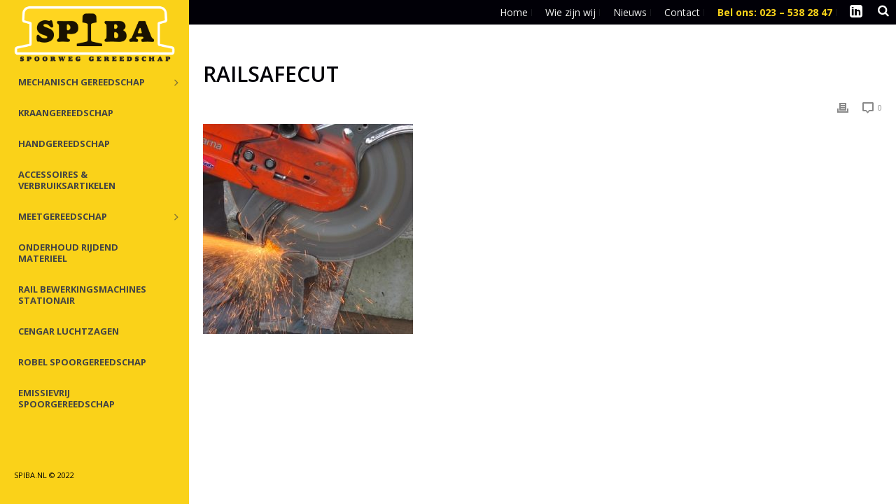

--- FILE ---
content_type: text/html; charset=UTF-8
request_url: https://www.spiba.nl/?attachment_id=567
body_size: 13225
content:
<!DOCTYPE html>
<html lang="nl-NL" >
<head>
		<meta charset="UTF-8" /><meta name="viewport" content="width=device-width, initial-scale=1.0, minimum-scale=1.0, maximum-scale=1.0, user-scalable=0" /><meta http-equiv="X-UA-Compatible" content="IE=edge,chrome=1" /><meta name="format-detection" content="telephone=no"><script type="text/javascript">var ajaxurl = "https://www.spiba.nl/wp-admin/admin-ajax.php";</script><meta name='robots' content='index, follow, max-image-preview:large, max-snippet:-1, max-video-preview:-1' />
	<style>img:is([sizes="auto" i], [sizes^="auto," i]) { contain-intrinsic-size: 3000px 1500px }</style>
	
		<style id="critical-path-css" type="text/css">
			body,html{width:100%;height:100%;margin:0;padding:0}.page-preloader{top:0;left:0;z-index:999;position:fixed;height:100%;width:100%;text-align:center}.preloader-preview-area{animation-delay:-.2s;top:50%;-ms-transform:translateY(100%);transform:translateY(100%);margin-top:10px;max-height:calc(50% - 20px);opacity:1;width:100%;text-align:center;position:absolute}.preloader-logo{max-width:90%;top:50%;-ms-transform:translateY(-100%);transform:translateY(-100%);margin:-10px auto 0 auto;max-height:calc(50% - 20px);opacity:1;position:relative}.ball-pulse>div{width:15px;height:15px;border-radius:100%;margin:2px;animation-fill-mode:both;display:inline-block;animation:ball-pulse .75s infinite cubic-bezier(.2,.68,.18,1.08)}.ball-pulse>div:nth-child(1){animation-delay:-.36s}.ball-pulse>div:nth-child(2){animation-delay:-.24s}.ball-pulse>div:nth-child(3){animation-delay:-.12s}@keyframes ball-pulse{0%{transform:scale(1);opacity:1}45%{transform:scale(.1);opacity:.7}80%{transform:scale(1);opacity:1}}.ball-clip-rotate-pulse{position:relative;-ms-transform:translateY(-15px) translateX(-10px);transform:translateY(-15px) translateX(-10px);display:inline-block}.ball-clip-rotate-pulse>div{animation-fill-mode:both;position:absolute;top:0;left:0;border-radius:100%}.ball-clip-rotate-pulse>div:first-child{height:36px;width:36px;top:7px;left:-7px;animation:ball-clip-rotate-pulse-scale 1s 0s cubic-bezier(.09,.57,.49,.9) infinite}.ball-clip-rotate-pulse>div:last-child{position:absolute;width:50px;height:50px;left:-16px;top:-2px;background:0 0;border:2px solid;animation:ball-clip-rotate-pulse-rotate 1s 0s cubic-bezier(.09,.57,.49,.9) infinite;animation-duration:1s}@keyframes ball-clip-rotate-pulse-rotate{0%{transform:rotate(0) scale(1)}50%{transform:rotate(180deg) scale(.6)}100%{transform:rotate(360deg) scale(1)}}@keyframes ball-clip-rotate-pulse-scale{30%{transform:scale(.3)}100%{transform:scale(1)}}@keyframes square-spin{25%{transform:perspective(100px) rotateX(180deg) rotateY(0)}50%{transform:perspective(100px) rotateX(180deg) rotateY(180deg)}75%{transform:perspective(100px) rotateX(0) rotateY(180deg)}100%{transform:perspective(100px) rotateX(0) rotateY(0)}}.square-spin{display:inline-block}.square-spin>div{animation-fill-mode:both;width:50px;height:50px;animation:square-spin 3s 0s cubic-bezier(.09,.57,.49,.9) infinite}.cube-transition{position:relative;-ms-transform:translate(-25px,-25px);transform:translate(-25px,-25px);display:inline-block}.cube-transition>div{animation-fill-mode:both;width:15px;height:15px;position:absolute;top:-5px;left:-5px;animation:cube-transition 1.6s 0s infinite ease-in-out}.cube-transition>div:last-child{animation-delay:-.8s}@keyframes cube-transition{25%{transform:translateX(50px) scale(.5) rotate(-90deg)}50%{transform:translate(50px,50px) rotate(-180deg)}75%{transform:translateY(50px) scale(.5) rotate(-270deg)}100%{transform:rotate(-360deg)}}.ball-scale>div{border-radius:100%;margin:2px;animation-fill-mode:both;display:inline-block;height:60px;width:60px;animation:ball-scale 1s 0s ease-in-out infinite}@keyframes ball-scale{0%{transform:scale(0)}100%{transform:scale(1);opacity:0}}.line-scale>div{animation-fill-mode:both;display:inline-block;width:5px;height:50px;border-radius:2px;margin:2px}.line-scale>div:nth-child(1){animation:line-scale 1s -.5s infinite cubic-bezier(.2,.68,.18,1.08)}.line-scale>div:nth-child(2){animation:line-scale 1s -.4s infinite cubic-bezier(.2,.68,.18,1.08)}.line-scale>div:nth-child(3){animation:line-scale 1s -.3s infinite cubic-bezier(.2,.68,.18,1.08)}.line-scale>div:nth-child(4){animation:line-scale 1s -.2s infinite cubic-bezier(.2,.68,.18,1.08)}.line-scale>div:nth-child(5){animation:line-scale 1s -.1s infinite cubic-bezier(.2,.68,.18,1.08)}@keyframes line-scale{0%{transform:scaley(1)}50%{transform:scaley(.4)}100%{transform:scaley(1)}}.ball-scale-multiple{position:relative;-ms-transform:translateY(30px);transform:translateY(30px);display:inline-block}.ball-scale-multiple>div{border-radius:100%;animation-fill-mode:both;margin:2px;position:absolute;left:-30px;top:0;opacity:0;margin:0;width:50px;height:50px;animation:ball-scale-multiple 1s 0s linear infinite}.ball-scale-multiple>div:nth-child(2){animation-delay:-.2s}.ball-scale-multiple>div:nth-child(3){animation-delay:-.2s}@keyframes ball-scale-multiple{0%{transform:scale(0);opacity:0}5%{opacity:1}100%{transform:scale(1);opacity:0}}.ball-pulse-sync{display:inline-block}.ball-pulse-sync>div{width:15px;height:15px;border-radius:100%;margin:2px;animation-fill-mode:both;display:inline-block}.ball-pulse-sync>div:nth-child(1){animation:ball-pulse-sync .6s -.21s infinite ease-in-out}.ball-pulse-sync>div:nth-child(2){animation:ball-pulse-sync .6s -.14s infinite ease-in-out}.ball-pulse-sync>div:nth-child(3){animation:ball-pulse-sync .6s -70ms infinite ease-in-out}@keyframes ball-pulse-sync{33%{transform:translateY(10px)}66%{transform:translateY(-10px)}100%{transform:translateY(0)}}.transparent-circle{display:inline-block;border-top:.5em solid rgba(255,255,255,.2);border-right:.5em solid rgba(255,255,255,.2);border-bottom:.5em solid rgba(255,255,255,.2);border-left:.5em solid #fff;transform:translateZ(0);animation:transparent-circle 1.1s infinite linear;width:50px;height:50px;border-radius:50%}.transparent-circle:after{border-radius:50%;width:10em;height:10em}@keyframes transparent-circle{0%{transform:rotate(0)}100%{transform:rotate(360deg)}}.ball-spin-fade-loader{position:relative;top:-10px;left:-10px;display:inline-block}.ball-spin-fade-loader>div{width:15px;height:15px;border-radius:100%;margin:2px;animation-fill-mode:both;position:absolute;animation:ball-spin-fade-loader 1s infinite linear}.ball-spin-fade-loader>div:nth-child(1){top:25px;left:0;animation-delay:-.84s;-webkit-animation-delay:-.84s}.ball-spin-fade-loader>div:nth-child(2){top:17.05px;left:17.05px;animation-delay:-.72s;-webkit-animation-delay:-.72s}.ball-spin-fade-loader>div:nth-child(3){top:0;left:25px;animation-delay:-.6s;-webkit-animation-delay:-.6s}.ball-spin-fade-loader>div:nth-child(4){top:-17.05px;left:17.05px;animation-delay:-.48s;-webkit-animation-delay:-.48s}.ball-spin-fade-loader>div:nth-child(5){top:-25px;left:0;animation-delay:-.36s;-webkit-animation-delay:-.36s}.ball-spin-fade-loader>div:nth-child(6){top:-17.05px;left:-17.05px;animation-delay:-.24s;-webkit-animation-delay:-.24s}.ball-spin-fade-loader>div:nth-child(7){top:0;left:-25px;animation-delay:-.12s;-webkit-animation-delay:-.12s}.ball-spin-fade-loader>div:nth-child(8){top:17.05px;left:-17.05px;animation-delay:0s;-webkit-animation-delay:0s}@keyframes ball-spin-fade-loader{50%{opacity:.3;transform:scale(.4)}100%{opacity:1;transform:scale(1)}}		</style>

		
	<!-- This site is optimized with the Yoast SEO plugin v24.2 - https://yoast.com/wordpress/plugins/seo/ -->
	<title>Railsafecut - Spiba</title>
	<link rel="canonical" href="https://www.spiba.nl/" />
	<meta property="og:locale" content="nl_NL" />
	<meta property="og:type" content="article" />
	<meta property="og:title" content="Railsafecut - Spiba" />
	<meta property="og:url" content="https://www.spiba.nl/" />
	<meta property="og:site_name" content="Spiba" />
	<meta property="article:modified_time" content="2015-07-04T12:53:24+00:00" />
	<meta property="og:image" content="https://www.spiba.nl" />
	<meta property="og:image:width" content="640" />
	<meta property="og:image:height" content="480" />
	<meta property="og:image:type" content="image/jpeg" />
	<script type="application/ld+json" class="yoast-schema-graph">{"@context":"https://schema.org","@graph":[{"@type":"WebPage","@id":"https://www.spiba.nl/","url":"https://www.spiba.nl/","name":"Railsafecut - Spiba","isPartOf":{"@id":"https://www.spiba.nl/#website"},"primaryImageOfPage":{"@id":"https://www.spiba.nl/#primaryimage"},"image":{"@id":"https://www.spiba.nl/#primaryimage"},"thumbnailUrl":"https://www.spiba.nl/wp-content/uploads/2015/07/Railsafecut-Blade-web3.jpg","datePublished":"2015-07-04T12:46:04+00:00","dateModified":"2015-07-04T12:53:24+00:00","breadcrumb":{"@id":"https://www.spiba.nl/#breadcrumb"},"inLanguage":"nl-NL","potentialAction":[{"@type":"ReadAction","target":["https://www.spiba.nl/"]}]},{"@type":"ImageObject","inLanguage":"nl-NL","@id":"https://www.spiba.nl/#primaryimage","url":"https://www.spiba.nl/wp-content/uploads/2015/07/Railsafecut-Blade-web3.jpg","contentUrl":"https://www.spiba.nl/wp-content/uploads/2015/07/Railsafecut-Blade-web3.jpg","width":640,"height":480,"caption":"spiba railsafecut"},{"@type":"BreadcrumbList","@id":"https://www.spiba.nl/#breadcrumb","itemListElement":[{"@type":"ListItem","position":1,"name":"Home","item":"https://www.spiba.nl/"},{"@type":"ListItem","position":2,"name":"Accessoires &amp; verbruiksartikelen","item":"https://www.spiba.nl/product-categorie/accessoires-verbruiksartikelen/"},{"@type":"ListItem","position":3,"name":"slijpschijven diamant railsafecut","item":"https://www.spiba.nl/product/rail-safecut-slijpschijven/"},{"@type":"ListItem","position":4,"name":"Railsafecut"}]},{"@type":"WebSite","@id":"https://www.spiba.nl/#website","url":"https://www.spiba.nl/","name":"Spiba","description":"Spoorweg Gereedschap","potentialAction":[{"@type":"SearchAction","target":{"@type":"EntryPoint","urlTemplate":"https://www.spiba.nl/?s={search_term_string}"},"query-input":{"@type":"PropertyValueSpecification","valueRequired":true,"valueName":"search_term_string"}}],"inLanguage":"nl-NL"}]}</script>
	<!-- / Yoast SEO plugin. -->


<link rel='dns-prefetch' href='//maxcdn.bootstrapcdn.com' />
<link rel="alternate" type="application/rss+xml" title="Spiba &raquo; feed" href="https://www.spiba.nl/feed/" />
<link rel="alternate" type="application/rss+xml" title="Spiba &raquo; reacties feed" href="https://www.spiba.nl/comments/feed/" />

<link rel="shortcut icon" href="https://www.spiba.nl/wp-content/uploads/2015/06/favicon.ico"  />
<link rel="alternate" type="application/rss+xml" title="Spiba &raquo; Railsafecut reacties feed" href="https://www.spiba.nl/?attachment_id=567/feed/" />
<script type="text/javascript">window.abb = {};php = {};window.PHP = {};PHP.ajax = "https://www.spiba.nl/wp-admin/admin-ajax.php";PHP.wp_p_id = "567";var mk_header_parallax, mk_banner_parallax, mk_page_parallax, mk_footer_parallax, mk_body_parallax;var mk_images_dir = "https://www.spiba.nl/wp-content/themes/jupiter/assets/images",mk_theme_js_path = "https://www.spiba.nl/wp-content/themes/jupiter/assets/js",mk_theme_dir = "https://www.spiba.nl/wp-content/themes/jupiter",mk_captcha_placeholder = "Enter Captcha",mk_captcha_invalid_txt = "Invalid. Try again.",mk_captcha_correct_txt = "Captcha correct.",mk_responsive_nav_width = 1140,mk_vertical_header_back = "Back",mk_vertical_header_anim = "1",mk_check_rtl = true,mk_grid_width = 1140,mk_ajax_search_option = "toolbar",mk_preloader_bg_color = "#ffffff",mk_accent_color = "#ffd200",mk_go_to_top =  "true",mk_smooth_scroll =  "true",mk_show_background_video =  "true",mk_preloader_bar_color = "#ffd200",mk_preloader_logo = "";var mk_header_parallax = false,mk_banner_parallax = false,mk_footer_parallax = false,mk_body_parallax = false,mk_no_more_posts = "No More Posts",mk_typekit_id   = "",mk_google_fonts = ["Open Sans:100italic,200italic,300italic,400italic,500italic,600italic,700italic,800italic,900italic,100,200,300,400,500,600,700,800,900"],mk_global_lazyload = false;</script><link rel='stylesheet' id='wp-block-library-css' href='https://www.spiba.nl/wp-includes/css/dist/block-library/style.min.css' type='text/css' media='all' />
<style id='wp-block-library-theme-inline-css' type='text/css'>
.wp-block-audio :where(figcaption){color:#555;font-size:13px;text-align:center}.is-dark-theme .wp-block-audio :where(figcaption){color:#ffffffa6}.wp-block-audio{margin:0 0 1em}.wp-block-code{border:1px solid #ccc;border-radius:4px;font-family:Menlo,Consolas,monaco,monospace;padding:.8em 1em}.wp-block-embed :where(figcaption){color:#555;font-size:13px;text-align:center}.is-dark-theme .wp-block-embed :where(figcaption){color:#ffffffa6}.wp-block-embed{margin:0 0 1em}.blocks-gallery-caption{color:#555;font-size:13px;text-align:center}.is-dark-theme .blocks-gallery-caption{color:#ffffffa6}:root :where(.wp-block-image figcaption){color:#555;font-size:13px;text-align:center}.is-dark-theme :root :where(.wp-block-image figcaption){color:#ffffffa6}.wp-block-image{margin:0 0 1em}.wp-block-pullquote{border-bottom:4px solid;border-top:4px solid;color:currentColor;margin-bottom:1.75em}.wp-block-pullquote cite,.wp-block-pullquote footer,.wp-block-pullquote__citation{color:currentColor;font-size:.8125em;font-style:normal;text-transform:uppercase}.wp-block-quote{border-left:.25em solid;margin:0 0 1.75em;padding-left:1em}.wp-block-quote cite,.wp-block-quote footer{color:currentColor;font-size:.8125em;font-style:normal;position:relative}.wp-block-quote:where(.has-text-align-right){border-left:none;border-right:.25em solid;padding-left:0;padding-right:1em}.wp-block-quote:where(.has-text-align-center){border:none;padding-left:0}.wp-block-quote.is-large,.wp-block-quote.is-style-large,.wp-block-quote:where(.is-style-plain){border:none}.wp-block-search .wp-block-search__label{font-weight:700}.wp-block-search__button{border:1px solid #ccc;padding:.375em .625em}:where(.wp-block-group.has-background){padding:1.25em 2.375em}.wp-block-separator.has-css-opacity{opacity:.4}.wp-block-separator{border:none;border-bottom:2px solid;margin-left:auto;margin-right:auto}.wp-block-separator.has-alpha-channel-opacity{opacity:1}.wp-block-separator:not(.is-style-wide):not(.is-style-dots){width:100px}.wp-block-separator.has-background:not(.is-style-dots){border-bottom:none;height:1px}.wp-block-separator.has-background:not(.is-style-wide):not(.is-style-dots){height:2px}.wp-block-table{margin:0 0 1em}.wp-block-table td,.wp-block-table th{word-break:normal}.wp-block-table :where(figcaption){color:#555;font-size:13px;text-align:center}.is-dark-theme .wp-block-table :where(figcaption){color:#ffffffa6}.wp-block-video :where(figcaption){color:#555;font-size:13px;text-align:center}.is-dark-theme .wp-block-video :where(figcaption){color:#ffffffa6}.wp-block-video{margin:0 0 1em}:root :where(.wp-block-template-part.has-background){margin-bottom:0;margin-top:0;padding:1.25em 2.375em}
</style>
<style id='classic-theme-styles-inline-css' type='text/css'>
/*! This file is auto-generated */
.wp-block-button__link{color:#fff;background-color:#32373c;border-radius:9999px;box-shadow:none;text-decoration:none;padding:calc(.667em + 2px) calc(1.333em + 2px);font-size:1.125em}.wp-block-file__button{background:#32373c;color:#fff;text-decoration:none}
</style>
<style id='global-styles-inline-css' type='text/css'>
:root{--wp--preset--aspect-ratio--square: 1;--wp--preset--aspect-ratio--4-3: 4/3;--wp--preset--aspect-ratio--3-4: 3/4;--wp--preset--aspect-ratio--3-2: 3/2;--wp--preset--aspect-ratio--2-3: 2/3;--wp--preset--aspect-ratio--16-9: 16/9;--wp--preset--aspect-ratio--9-16: 9/16;--wp--preset--color--black: #000000;--wp--preset--color--cyan-bluish-gray: #abb8c3;--wp--preset--color--white: #ffffff;--wp--preset--color--pale-pink: #f78da7;--wp--preset--color--vivid-red: #cf2e2e;--wp--preset--color--luminous-vivid-orange: #ff6900;--wp--preset--color--luminous-vivid-amber: #fcb900;--wp--preset--color--light-green-cyan: #7bdcb5;--wp--preset--color--vivid-green-cyan: #00d084;--wp--preset--color--pale-cyan-blue: #8ed1fc;--wp--preset--color--vivid-cyan-blue: #0693e3;--wp--preset--color--vivid-purple: #9b51e0;--wp--preset--gradient--vivid-cyan-blue-to-vivid-purple: linear-gradient(135deg,rgba(6,147,227,1) 0%,rgb(155,81,224) 100%);--wp--preset--gradient--light-green-cyan-to-vivid-green-cyan: linear-gradient(135deg,rgb(122,220,180) 0%,rgb(0,208,130) 100%);--wp--preset--gradient--luminous-vivid-amber-to-luminous-vivid-orange: linear-gradient(135deg,rgba(252,185,0,1) 0%,rgba(255,105,0,1) 100%);--wp--preset--gradient--luminous-vivid-orange-to-vivid-red: linear-gradient(135deg,rgba(255,105,0,1) 0%,rgb(207,46,46) 100%);--wp--preset--gradient--very-light-gray-to-cyan-bluish-gray: linear-gradient(135deg,rgb(238,238,238) 0%,rgb(169,184,195) 100%);--wp--preset--gradient--cool-to-warm-spectrum: linear-gradient(135deg,rgb(74,234,220) 0%,rgb(151,120,209) 20%,rgb(207,42,186) 40%,rgb(238,44,130) 60%,rgb(251,105,98) 80%,rgb(254,248,76) 100%);--wp--preset--gradient--blush-light-purple: linear-gradient(135deg,rgb(255,206,236) 0%,rgb(152,150,240) 100%);--wp--preset--gradient--blush-bordeaux: linear-gradient(135deg,rgb(254,205,165) 0%,rgb(254,45,45) 50%,rgb(107,0,62) 100%);--wp--preset--gradient--luminous-dusk: linear-gradient(135deg,rgb(255,203,112) 0%,rgb(199,81,192) 50%,rgb(65,88,208) 100%);--wp--preset--gradient--pale-ocean: linear-gradient(135deg,rgb(255,245,203) 0%,rgb(182,227,212) 50%,rgb(51,167,181) 100%);--wp--preset--gradient--electric-grass: linear-gradient(135deg,rgb(202,248,128) 0%,rgb(113,206,126) 100%);--wp--preset--gradient--midnight: linear-gradient(135deg,rgb(2,3,129) 0%,rgb(40,116,252) 100%);--wp--preset--font-size--small: 13px;--wp--preset--font-size--medium: 20px;--wp--preset--font-size--large: 36px;--wp--preset--font-size--x-large: 42px;--wp--preset--spacing--20: 0.44rem;--wp--preset--spacing--30: 0.67rem;--wp--preset--spacing--40: 1rem;--wp--preset--spacing--50: 1.5rem;--wp--preset--spacing--60: 2.25rem;--wp--preset--spacing--70: 3.38rem;--wp--preset--spacing--80: 5.06rem;--wp--preset--shadow--natural: 6px 6px 9px rgba(0, 0, 0, 0.2);--wp--preset--shadow--deep: 12px 12px 50px rgba(0, 0, 0, 0.4);--wp--preset--shadow--sharp: 6px 6px 0px rgba(0, 0, 0, 0.2);--wp--preset--shadow--outlined: 6px 6px 0px -3px rgba(255, 255, 255, 1), 6px 6px rgba(0, 0, 0, 1);--wp--preset--shadow--crisp: 6px 6px 0px rgba(0, 0, 0, 1);}:where(.is-layout-flex){gap: 0.5em;}:where(.is-layout-grid){gap: 0.5em;}body .is-layout-flex{display: flex;}.is-layout-flex{flex-wrap: wrap;align-items: center;}.is-layout-flex > :is(*, div){margin: 0;}body .is-layout-grid{display: grid;}.is-layout-grid > :is(*, div){margin: 0;}:where(.wp-block-columns.is-layout-flex){gap: 2em;}:where(.wp-block-columns.is-layout-grid){gap: 2em;}:where(.wp-block-post-template.is-layout-flex){gap: 1.25em;}:where(.wp-block-post-template.is-layout-grid){gap: 1.25em;}.has-black-color{color: var(--wp--preset--color--black) !important;}.has-cyan-bluish-gray-color{color: var(--wp--preset--color--cyan-bluish-gray) !important;}.has-white-color{color: var(--wp--preset--color--white) !important;}.has-pale-pink-color{color: var(--wp--preset--color--pale-pink) !important;}.has-vivid-red-color{color: var(--wp--preset--color--vivid-red) !important;}.has-luminous-vivid-orange-color{color: var(--wp--preset--color--luminous-vivid-orange) !important;}.has-luminous-vivid-amber-color{color: var(--wp--preset--color--luminous-vivid-amber) !important;}.has-light-green-cyan-color{color: var(--wp--preset--color--light-green-cyan) !important;}.has-vivid-green-cyan-color{color: var(--wp--preset--color--vivid-green-cyan) !important;}.has-pale-cyan-blue-color{color: var(--wp--preset--color--pale-cyan-blue) !important;}.has-vivid-cyan-blue-color{color: var(--wp--preset--color--vivid-cyan-blue) !important;}.has-vivid-purple-color{color: var(--wp--preset--color--vivid-purple) !important;}.has-black-background-color{background-color: var(--wp--preset--color--black) !important;}.has-cyan-bluish-gray-background-color{background-color: var(--wp--preset--color--cyan-bluish-gray) !important;}.has-white-background-color{background-color: var(--wp--preset--color--white) !important;}.has-pale-pink-background-color{background-color: var(--wp--preset--color--pale-pink) !important;}.has-vivid-red-background-color{background-color: var(--wp--preset--color--vivid-red) !important;}.has-luminous-vivid-orange-background-color{background-color: var(--wp--preset--color--luminous-vivid-orange) !important;}.has-luminous-vivid-amber-background-color{background-color: var(--wp--preset--color--luminous-vivid-amber) !important;}.has-light-green-cyan-background-color{background-color: var(--wp--preset--color--light-green-cyan) !important;}.has-vivid-green-cyan-background-color{background-color: var(--wp--preset--color--vivid-green-cyan) !important;}.has-pale-cyan-blue-background-color{background-color: var(--wp--preset--color--pale-cyan-blue) !important;}.has-vivid-cyan-blue-background-color{background-color: var(--wp--preset--color--vivid-cyan-blue) !important;}.has-vivid-purple-background-color{background-color: var(--wp--preset--color--vivid-purple) !important;}.has-black-border-color{border-color: var(--wp--preset--color--black) !important;}.has-cyan-bluish-gray-border-color{border-color: var(--wp--preset--color--cyan-bluish-gray) !important;}.has-white-border-color{border-color: var(--wp--preset--color--white) !important;}.has-pale-pink-border-color{border-color: var(--wp--preset--color--pale-pink) !important;}.has-vivid-red-border-color{border-color: var(--wp--preset--color--vivid-red) !important;}.has-luminous-vivid-orange-border-color{border-color: var(--wp--preset--color--luminous-vivid-orange) !important;}.has-luminous-vivid-amber-border-color{border-color: var(--wp--preset--color--luminous-vivid-amber) !important;}.has-light-green-cyan-border-color{border-color: var(--wp--preset--color--light-green-cyan) !important;}.has-vivid-green-cyan-border-color{border-color: var(--wp--preset--color--vivid-green-cyan) !important;}.has-pale-cyan-blue-border-color{border-color: var(--wp--preset--color--pale-cyan-blue) !important;}.has-vivid-cyan-blue-border-color{border-color: var(--wp--preset--color--vivid-cyan-blue) !important;}.has-vivid-purple-border-color{border-color: var(--wp--preset--color--vivid-purple) !important;}.has-vivid-cyan-blue-to-vivid-purple-gradient-background{background: var(--wp--preset--gradient--vivid-cyan-blue-to-vivid-purple) !important;}.has-light-green-cyan-to-vivid-green-cyan-gradient-background{background: var(--wp--preset--gradient--light-green-cyan-to-vivid-green-cyan) !important;}.has-luminous-vivid-amber-to-luminous-vivid-orange-gradient-background{background: var(--wp--preset--gradient--luminous-vivid-amber-to-luminous-vivid-orange) !important;}.has-luminous-vivid-orange-to-vivid-red-gradient-background{background: var(--wp--preset--gradient--luminous-vivid-orange-to-vivid-red) !important;}.has-very-light-gray-to-cyan-bluish-gray-gradient-background{background: var(--wp--preset--gradient--very-light-gray-to-cyan-bluish-gray) !important;}.has-cool-to-warm-spectrum-gradient-background{background: var(--wp--preset--gradient--cool-to-warm-spectrum) !important;}.has-blush-light-purple-gradient-background{background: var(--wp--preset--gradient--blush-light-purple) !important;}.has-blush-bordeaux-gradient-background{background: var(--wp--preset--gradient--blush-bordeaux) !important;}.has-luminous-dusk-gradient-background{background: var(--wp--preset--gradient--luminous-dusk) !important;}.has-pale-ocean-gradient-background{background: var(--wp--preset--gradient--pale-ocean) !important;}.has-electric-grass-gradient-background{background: var(--wp--preset--gradient--electric-grass) !important;}.has-midnight-gradient-background{background: var(--wp--preset--gradient--midnight) !important;}.has-small-font-size{font-size: var(--wp--preset--font-size--small) !important;}.has-medium-font-size{font-size: var(--wp--preset--font-size--medium) !important;}.has-large-font-size{font-size: var(--wp--preset--font-size--large) !important;}.has-x-large-font-size{font-size: var(--wp--preset--font-size--x-large) !important;}
:where(.wp-block-post-template.is-layout-flex){gap: 1.25em;}:where(.wp-block-post-template.is-layout-grid){gap: 1.25em;}
:where(.wp-block-columns.is-layout-flex){gap: 2em;}:where(.wp-block-columns.is-layout-grid){gap: 2em;}
:root :where(.wp-block-pullquote){font-size: 1.5em;line-height: 1.6;}
</style>
<link rel='stylesheet' id='woocommerce-override-css' href='https://www.spiba.nl/wp-content/themes/jupiter/assets/stylesheet/plugins/woocommerce.css' type='text/css' media='all' />
<style id='woocommerce-inline-inline-css' type='text/css'>
.woocommerce form .form-row .required { visibility: visible; }
</style>
<link rel='stylesheet' id='brands-styles-css' href='https://www.spiba.nl/wp-content/plugins/woocommerce/assets/css/brands.css' type='text/css' media='all' />
<link rel='stylesheet' id='font-awesome-css' href='https://maxcdn.bootstrapcdn.com/font-awesome/4.7.0/css/font-awesome.min.css' type='text/css' media='all' />
<style id='font-awesome-inline-css' type='text/css'>
[data-font="FontAwesome"]:before {font-family: 'FontAwesome' !important;content: attr(data-icon) !important;speak: none !important;font-weight: normal !important;font-variant: normal !important;text-transform: none !important;line-height: 1 !important;font-style: normal !important;-webkit-font-smoothing: antialiased !important;-moz-osx-font-smoothing: grayscale !important;}
</style>
<link rel='stylesheet' id='core-styles-css' href='https://www.spiba.nl/wp-content/themes/jupiter/assets/stylesheet/core-styles.6.10.2.css' type='text/css' media='all' />
<style id='core-styles-inline-css' type='text/css'>

			#wpadminbar {
				-webkit-backface-visibility: hidden;
				backface-visibility: hidden;
				-webkit-perspective: 1000;
				-ms-perspective: 1000;
				perspective: 1000;
				-webkit-transform: translateZ(0px);
				-ms-transform: translateZ(0px);
				transform: translateZ(0px);
			}
			@media screen and (max-width: 600px) {
				#wpadminbar {
					position: fixed !important;
				}
			}
		
</style>
<link rel='stylesheet' id='components-full-css' href='https://www.spiba.nl/wp-content/themes/jupiter/assets/stylesheet/components-full.6.10.2.css' type='text/css' media='all' />
<style id='components-full-inline-css' type='text/css'>

body
{
    background-color:#fff;
}

.hb-custom-header #mk-page-introduce,
.mk-header
{
    background-color:#f7f7f7;background-size: cover;-webkit-background-size: cover;-moz-background-size: cover;
}

.hb-custom-header > div,
.mk-header-bg
{
    background-color:#fff;
}

.mk-classic-nav-bg
{
    background-color:#fff;
}

.master-holder-bg
{
    background-color:#fff;
}

#mk-footer
{
    background-color:#3d4045;
}

#mk-boxed-layout
{
  -webkit-box-shadow: 0 0 0px rgba(0, 0, 0, 0);
  -moz-box-shadow: 0 0 0px rgba(0, 0, 0, 0);
  box-shadow: 0 0 0px rgba(0, 0, 0, 0);
}

.mk-news-tab .mk-tabs-tabs .is-active a,
.mk-fancy-title.pattern-style span,
.mk-fancy-title.pattern-style.color-gradient span:after,
.page-bg-color
{
    background-color: #fff;
}

.page-title
{
    font-size: 20px;
    color: #4d4d4d;
    text-transform: uppercase;
    font-weight: normal;
    letter-spacing: 2px;
}

.page-subtitle
{
    font-size: 14px;
    line-height: 100%;
    color: #a3a3a3;
    font-size: 14px;
    text-transform: none;
}



    .mk-header
    {
        border-bottom:1px solid #ededed;
    }

    
	.header-style-1 .mk-header-padding-wrapper,
	.header-style-2 .mk-header-padding-wrapper,
	.header-style-3 .mk-header-padding-wrapper {
		padding-top:126px;
	}

	.mk-process-steps[max-width~="950px"] ul::before {
	  display: none !important;
	}
	.mk-process-steps[max-width~="950px"] li {
	  margin-bottom: 30px !important;
	  width: 100% !important;
	  text-align: center;
	}
	.mk-event-countdown-ul[max-width~="750px"] li {
	  width: 90%;
	  display: block;
	  margin: 0 auto 15px;
	}

    body { font-family: Open Sans } 

            @font-face {
                font-family: 'star';
                src: url('https://www.spiba.nl/wp-content/themes/jupiter/assets/stylesheet/fonts/star/font.eot');
                src: url('https://www.spiba.nl/wp-content/themes/jupiter/assets/stylesheet/fonts/star/font.eot?#iefix') format('embedded-opentype'),
                url('https://www.spiba.nl/wp-content/themes/jupiter/assets/stylesheet/fonts/star/font.woff') format('woff'),
                url('https://www.spiba.nl/wp-content/themes/jupiter/assets/stylesheet/fonts/star/font.ttf') format('truetype'),
                url('https://www.spiba.nl/wp-content/themes/jupiter/assets/stylesheet/fonts/star/font.svg#star') format('svg');
                font-weight: normal;
                font-style: normal;
            }
            @font-face {
                font-family: 'WooCommerce';
                src: url('https://www.spiba.nl/wp-content/themes/jupiter/assets/stylesheet/fonts/woocommerce/font.eot');
                src: url('https://www.spiba.nl/wp-content/themes/jupiter/assets/stylesheet/fonts/woocommerce/font.eot?#iefix') format('embedded-opentype'),
                url('https://www.spiba.nl/wp-content/themes/jupiter/assets/stylesheet/fonts/woocommerce/font.woff') format('woff'),
                url('https://www.spiba.nl/wp-content/themes/jupiter/assets/stylesheet/fonts/woocommerce/font.ttf') format('truetype'),
                url('https://www.spiba.nl/wp-content/themes/jupiter/assets/stylesheet/fonts/woocommerce/font.svg#WooCommerce') format('svg');
                font-weight: normal;
                font-style: normal;
            }
</style>
<link rel='stylesheet' id='mkhb-render-css' href='https://www.spiba.nl/wp-content/themes/jupiter/header-builder/includes/assets/css/mkhb-render.css' type='text/css' media='all' />
<link rel='stylesheet' id='mkhb-row-css' href='https://www.spiba.nl/wp-content/themes/jupiter/header-builder/includes/assets/css/mkhb-row.css' type='text/css' media='all' />
<link rel='stylesheet' id='mkhb-column-css' href='https://www.spiba.nl/wp-content/themes/jupiter/header-builder/includes/assets/css/mkhb-column.css' type='text/css' media='all' />
<link rel='stylesheet' id='theme-options-css' href='https://www.spiba.nl/wp-content/uploads/mk_assets/theme-options-production-1718097023.css' type='text/css' media='all' />
<link rel='stylesheet' id='jupiter-donut-shortcodes-css' href='https://www.spiba.nl/wp-content/plugins/jupiter-donut/assets/css/shortcodes-styles.min.css' type='text/css' media='all' />
<link rel='stylesheet' id='jupiter-parent-css' href='https://www.spiba.nl/wp-content/themes/jupiter/style.css' type='text/css' media='all' />
<link rel='stylesheet' id='spiba-child-css' href='https://www.spiba.nl/wp-content/themes/spiba/style.css' type='text/css' media='all' />
<link rel='stylesheet' id='mk-style-css' href='https://www.spiba.nl/wp-content/themes/spiba/style.css' type='text/css' media='all' />
<script type="text/javascript" data-noptimize='' data-no-minify='' src="https://www.spiba.nl/wp-content/themes/jupiter/assets/js/plugins/wp-enqueue/webfontloader.js" id="mk-webfontloader-js"></script>
<script type="text/javascript" id="mk-webfontloader-js-after">
/* <![CDATA[ */
WebFontConfig = {
	timeout: 2000
}

if ( mk_typekit_id.length > 0 ) {
	WebFontConfig.typekit = {
		id: mk_typekit_id
	}
}

if ( mk_google_fonts.length > 0 ) {
	WebFontConfig.google = {
		families:  mk_google_fonts
	}
}

if ( (mk_google_fonts.length > 0 || mk_typekit_id.length > 0) && navigator.userAgent.indexOf("Speed Insights") == -1) {
	WebFont.load( WebFontConfig );
}
		
/* ]]> */
</script>
<script type="text/javascript" src="https://www.spiba.nl/wp-includes/js/jquery/jquery.min.js" id="jquery-core-js"></script>
<script type="text/javascript" src="https://www.spiba.nl/wp-includes/js/jquery/jquery-migrate.min.js" id="jquery-migrate-js"></script>
<script type="text/javascript" src="https://www.spiba.nl/wp-content/plugins/woocommerce/assets/js/jquery-blockui/jquery.blockUI.min.js" id="wc-jquery-blockui-js" data-wp-strategy="defer"></script>
<script type="text/javascript" id="wc-add-to-cart-js-extra">
/* <![CDATA[ */
var wc_add_to_cart_params = {"ajax_url":"\/wp-admin\/admin-ajax.php","wc_ajax_url":"\/?wc-ajax=%%endpoint%%","i18n_view_cart":"Bekijk winkelwagen","cart_url":"https:\/\/www.spiba.nl\/cart\/","is_cart":"","cart_redirect_after_add":"no"};
/* ]]> */
</script>
<script type="text/javascript" src="https://www.spiba.nl/wp-content/plugins/woocommerce/assets/js/frontend/add-to-cart.min.js" id="wc-add-to-cart-js" data-wp-strategy="defer"></script>
<script type="text/javascript" src="https://www.spiba.nl/wp-content/plugins/woocommerce/assets/js/js-cookie/js.cookie.min.js" id="wc-js-cookie-js" defer="defer" data-wp-strategy="defer"></script>
<script type="text/javascript" id="woocommerce-js-extra">
/* <![CDATA[ */
var woocommerce_params = {"ajax_url":"\/wp-admin\/admin-ajax.php","wc_ajax_url":"\/?wc-ajax=%%endpoint%%","i18n_password_show":"Show password","i18n_password_hide":"Hide password"};
/* ]]> */
</script>
<script type="text/javascript" src="https://www.spiba.nl/wp-content/plugins/woocommerce/assets/js/frontend/woocommerce.min.js" id="woocommerce-js" defer="defer" data-wp-strategy="defer"></script>
<script type="text/javascript" src="https://www.spiba.nl/wp-content/plugins/js_composer_theme/assets/js/vendors/woocommerce-add-to-cart.js" id="vc_woocommerce-add-to-cart-js-js"></script>
<script type="text/javascript" src="https://www.spiba.nl/wp-content/themes/jupiter/framework/includes/woocommerce-quantity-increment/assets/js/wc-quantity-increment.min.js" id="wcqi-js-js"></script>
<script type="text/javascript" src="https://www.spiba.nl/wp-content/themes/jupiter/framework/includes/woocommerce-quantity-increment/assets/js/lib/number-polyfill.min.js" id="wcqi-number-polyfill-js"></script>
<script></script><link rel="https://api.w.org/" href="https://www.spiba.nl/wp-json/" /><link rel="alternate" title="JSON" type="application/json" href="https://www.spiba.nl/wp-json/wp/v2/media/567" /><link rel="EditURI" type="application/rsd+xml" title="RSD" href="https://www.spiba.nl/xmlrpc.php?rsd" />
<meta name="generator" content="WordPress 6.7.4" />
<meta name="generator" content="WooCommerce 10.3.4" />
<link rel='shortlink' href='https://www.spiba.nl/?p=567' />
<link rel="alternate" title="oEmbed (JSON)" type="application/json+oembed" href="https://www.spiba.nl/wp-json/oembed/1.0/embed?url=https%3A%2F%2Fwww.spiba.nl%2F%3Fattachment_id%3D567" />
<link rel="alternate" title="oEmbed (XML)" type="text/xml+oembed" href="https://www.spiba.nl/wp-json/oembed/1.0/embed?url=https%3A%2F%2Fwww.spiba.nl%2F%3Fattachment_id%3D567&#038;format=xml" />
<meta itemprop="author" content="spiba" /><meta itemprop="datePublished" content="4 juli 2015" /><meta itemprop="dateModified" content="4 juli 2015" /><meta itemprop="publisher" content="Spiba" />
    <!-- Global site tag (gtag.js) - Google Analytics -->
    <script async src="https://www.googletagmanager.com/gtag/js?id=UA-67472072-1"></script>
    <script>
        window.dataLayer = window.dataLayer || [];

        function gtag() {
            dataLayer.push(arguments);
        }

        gtag('js', new Date());

        gtag('config', 'UA-67472072-1');
    </script>

    <script> var isTest = false; </script>	<noscript><style>.woocommerce-product-gallery{ opacity: 1 !important; }</style></noscript>
	<meta name="generator" content="Powered by WPBakery Page Builder - drag and drop page builder for WordPress."/>
<meta name="generator" content="Spiba - Based on Jupiter 5 1.0" /><noscript><style> .wpb_animate_when_almost_visible { opacity: 1; }</style></noscript>	</head>

<body class="attachment attachment-template-default single single-attachment postid-567 attachmentid-567 attachment-jpeg vertical-header-enabled vertical-header-left logo-align-center theme-jupiter woocommerce-no-js wpb-js-composer js-comp-ver-8.1 vc_responsive" itemscope="itemscope" itemtype="https://schema.org/WebPage"  data-adminbar="">
	
	<!-- Target for scroll anchors to achieve native browser bahaviour + possible enhancements like smooth scrolling -->
	<div id="top-of-page"></div>

		<div id="mk-boxed-layout">

			<div id="mk-theme-container" >

				 
    <header data-height='90'
                data-sticky-height='55'
                data-responsive-height='110'
                data-transparent-skin=''
                data-header-style='4'
                data-sticky-style='slide'
                data-sticky-offset='25%' id="mk-header-1" class="mk-header header-style-4 header-align-left  toolbar-true menu-hover-5 sticky-style-slide mk-background-stretch boxed-header " role="banner" itemscope="itemscope" itemtype="https://schema.org/WPHeader" >
                    <div class="mk-header-holder">
                                                
<div class="mk-header-toolbar">

			<div class="mk-grid header-grid">
	
		<div class="mk-header-toolbar-holder">

		<nav class="mk-toolbar-navigation"><ul id="menu-hoofdmenu" class="menu"><li id="menu-item-35" class="menu-item menu-item-type-post_type menu-item-object-page menu-item-home"><a href="https://www.spiba.nl/"><span class="meni-item-text">Home</span></a></li>
<li id="menu-item-46" class="menu-item menu-item-type-post_type menu-item-object-page"><a href="https://www.spiba.nl/wie-zijn-wij/"><span class="meni-item-text">Wie zijn wij</span></a></li>
<li id="menu-item-45" class="menu-item menu-item-type-post_type menu-item-object-page current_page_parent"><a href="https://www.spiba.nl/nieuws/"><span class="meni-item-text">Nieuws</span></a></li>
<li id="menu-item-36" class="menu-item menu-item-type-post_type menu-item-object-page"><a href="https://www.spiba.nl/contact/"><span class="meni-item-text">Contact</span></a></li>
<li id="menu-item-159" class="telnr menu-item menu-item-type-custom menu-item-object-custom"><a href="tel:0235382847"><span class="meni-item-text">Bel ons: 023 &#8211; 538 28 47</span></a></li>
<li id="menu-item-178" class="linkedin menu-item menu-item-type-custom menu-item-object-custom"><a target="_blank" href="https://www.linkedin.com/pub/robert-bakker/2a/564/47a"><span class="meni-item-text">l</span></a></li>
</ul></nav>
<div class="mk-header-search">
    <form class="mk-header-searchform" method="get" id="mk-header-searchform" action="https://www.spiba.nl/">
        <span>
        	<input type="text" class="text-input on-close-state" value="" name="s" id="s" placeholder="Search.." />
        	<i class="mk-searchform-icon"><svg  class="mk-svg-icon" data-name="mk-icon-search" data-cacheid="icon-694084dc407aa" xmlns="http://www.w3.org/2000/svg" viewBox="0 0 1664 1792"><path d="M1152 832q0-185-131.5-316.5t-316.5-131.5-316.5 131.5-131.5 316.5 131.5 316.5 316.5 131.5 316.5-131.5 131.5-316.5zm512 832q0 52-38 90t-90 38q-54 0-90-38l-343-342q-179 124-399 124-143 0-273.5-55.5t-225-150-150-225-55.5-273.5 55.5-273.5 150-225 225-150 273.5-55.5 273.5 55.5 225 150 150 225 55.5 273.5q0 220-124 399l343 343q37 37 37 90z"/></svg><input value="" type="submit" class="header-search-btn" /></i>
        </span>
    </form>
</div>

		</div>

			</div>
	
</div>
                <div class="mk-header-inner">
                    
                    <div class="mk-header-bg "></div>

                                            <div class="mk-toolbar-resposnive-icon"><svg  class="mk-svg-icon" data-name="mk-icon-chevron-down" data-cacheid="icon-694084dc40926" xmlns="http://www.w3.org/2000/svg" viewBox="0 0 1792 1792"><path d="M1683 808l-742 741q-19 19-45 19t-45-19l-742-741q-19-19-19-45.5t19-45.5l166-165q19-19 45-19t45 19l531 531 531-531q19-19 45-19t45 19l166 165q19 19 19 45.5t-19 45.5z"/></svg></div>
                    
                    <div class="mk-header-content add-header-height">
                    
<div class="mk-nav-responsive-link">
    <div class="mk-css-icon-menu">
        <div class="mk-css-icon-menu-line-1"></div>
        <div class="mk-css-icon-menu-line-2"></div>
        <div class="mk-css-icon-menu-line-3"></div>
    </div>
</div>	<div class=" header-logo fit-logo-img add-header-height  ">
		<a href="https://www.spiba.nl/" title="Spiba">

			<img class="mk-desktop-logo dark-logo "
				title="Spoorweg Gereedschap"
				alt="Spoorweg Gereedschap"
				src="https://www.spiba.nl/wp-content/uploads/2015/06/SpibaLogo.png" />

			
			
					</a>
	</div>
                    </div>

                    <div class="clearboth"></div>

                    <nav id="mk-vm-menu" class="mk-vm-menuwrapper menu-hover-style-5 js-main-nav"><ul id="menu-diensten" class="mk-vm-menu"><li id="menu-item-109" class="menu-item menu-item-type-taxonomy menu-item-object-product_cat menu-item-has-children"><a href="https://www.spiba.nl/product-categorie/mechanisch-gereedschap/"><span class="meni-item-text">Mechanisch gereedschap</span></a><span class="menu-sub-level-arrow"><svg  class="mk-svg-icon" data-name="mk-icon-angle-right" data-cacheid="icon-694084dc41a1f" style=" height:16px; width: 5.7142857142857px; "  xmlns="http://www.w3.org/2000/svg" viewBox="0 0 640 1792"><path d="M595 960q0 13-10 23l-466 466q-10 10-23 10t-23-10l-50-50q-10-10-10-23t10-23l393-393-393-393q-10-10-10-23t10-23l50-50q10-10 23-10t23 10l466 466q10 10 10 23z"/></svg></span>
<ul class="sub-menu ">
<li class="mk-vm-back"><a href="#"><svg  class="mk-svg-icon" data-name="mk-icon-angle-left" data-cacheid="icon-694084dc41afb" style=" height:16px; width: 5.7142857142857px; "  xmlns="http://www.w3.org/2000/svg" viewBox="0 0 640 1792"><path d="M627 544q0 13-10 23l-393 393 393 393q10 10 10 23t-10 23l-50 50q-10 10-23 10t-23-10l-466-466q-10-10-10-23t10-23l466-466q10-10 23-10t23 10l50 50q10 10 10 23z"/></svg>Back</a></li>	<li id="menu-item-110" class="menu-item menu-item-type-taxonomy menu-item-object-product_cat"><a href="https://www.spiba.nl/product-categorie/mechanisch-gereedschap/groot-mechanisch-gereedschap/"><span class="meni-item-text">Groot mechanisch gereedschap</span></a></li>
	<li id="menu-item-111" class="menu-item menu-item-type-taxonomy menu-item-object-product_cat"><a href="https://www.spiba.nl/product-categorie/mechanisch-gereedschap/klein-mechanisch-gereedschap/"><span class="meni-item-text">Klein mechanisch gereedschap</span></a></li>
</ul>
</li>
<li id="menu-item-108" class="menu-item menu-item-type-taxonomy menu-item-object-product_cat"><a href="https://www.spiba.nl/product-categorie/kraangereedschap/"><span class="meni-item-text">Kraangereedschap</span></a></li>
<li id="menu-item-107" class="menu-item menu-item-type-taxonomy menu-item-object-product_cat"><a href="https://www.spiba.nl/product-categorie/handgereedschap/"><span class="meni-item-text">Handgereedschap</span></a></li>
<li id="menu-item-106" class="menu-item menu-item-type-taxonomy menu-item-object-product_cat"><a href="https://www.spiba.nl/product-categorie/accessoires-verbruiksartikelen/"><span class="meni-item-text">Accessoires &amp; verbruiksartikelen</span></a></li>
<li id="menu-item-112" class="menu-item menu-item-type-taxonomy menu-item-object-product_cat menu-item-has-children"><a href="https://www.spiba.nl/product-categorie/meetgereedschap/"><span class="meni-item-text">Meetgereedschap</span></a><span class="menu-sub-level-arrow"><svg  class="mk-svg-icon" data-name="mk-icon-angle-right" data-cacheid="icon-694084dc41ca6" style=" height:16px; width: 5.7142857142857px; "  xmlns="http://www.w3.org/2000/svg" viewBox="0 0 640 1792"><path d="M595 960q0 13-10 23l-466 466q-10 10-23 10t-23-10l-50-50q-10-10-10-23t10-23l393-393-393-393q-10-10-10-23t10-23l50-50q10-10 23-10t23 10l466 466q10 10 10 23z"/></svg></span>
<ul class="sub-menu ">
<li class="mk-vm-back"><a href="#"><svg  class="mk-svg-icon" data-name="mk-icon-angle-left" data-cacheid="icon-694084dc41d32" style=" height:16px; width: 5.7142857142857px; "  xmlns="http://www.w3.org/2000/svg" viewBox="0 0 640 1792"><path d="M627 544q0 13-10 23l-393 393 393 393q10 10 10 23t-10 23l-50 50q-10 10-23 10t-23-10l-466-466q-10-10-10-23t10-23l466-466q10-10 23-10t23 10l50 50q10 10 10 23z"/></svg>Back</a></li>	<li id="menu-item-113" class="menu-item menu-item-type-taxonomy menu-item-object-product_cat"><a href="https://www.spiba.nl/product-categorie/meetgereedschap/meetgereedschap-baan/"><span class="meni-item-text">Meetgereedschap baan digitaal</span></a></li>
	<li id="menu-item-825" class="menu-item menu-item-type-taxonomy menu-item-object-product_cat"><a href="https://www.spiba.nl/product-categorie/meetgereedschap/meetgereedschap-baan-analoog/"><span class="meni-item-text">Meetgereedschap baan analoog</span></a></li>
	<li id="menu-item-114" class="menu-item menu-item-type-taxonomy menu-item-object-product_cat"><a href="https://www.spiba.nl/product-categorie/meetgereedschap/meetgereedschap-bovenleiding/"><span class="meni-item-text">Meetgereedschap bovenleiding</span></a></li>
</ul>
</li>
<li id="menu-item-115" class="menu-item menu-item-type-taxonomy menu-item-object-product_cat"><a href="https://www.spiba.nl/product-categorie/onderhoud-rijdend-materieel/"><span class="meni-item-text">Onderhoud rijdend materieel</span></a></li>
<li id="menu-item-116" class="menu-item menu-item-type-taxonomy menu-item-object-product_cat"><a href="https://www.spiba.nl/product-categorie/rail-bewerkingsmachines-stationair/"><span class="meni-item-text">Rail bewerkingsmachines stationair</span></a></li>
<li id="menu-item-201" class="menu-item menu-item-type-taxonomy menu-item-object-product_cat"><a href="https://www.spiba.nl/product-categorie/cengar-luchtzagen/"><span class="meni-item-text">Cengar luchtzagen</span></a></li>
<li id="menu-item-1840" class="menu-item menu-item-type-taxonomy menu-item-object-product_cat"><a href="https://www.spiba.nl/product-categorie/robel-spoorgereedschap/"><span class="meni-item-text">ROBEL Spoorgereedschap</span></a></li>
<li id="menu-item-1839" class="menu-item menu-item-type-taxonomy menu-item-object-product_cat"><a href="https://www.spiba.nl/product-categorie/emissievrij-spoorgereedschap/"><span class="meni-item-text">Emissievrij Spoorgereedschap</span></a></li>
</ul></nav>
                    <div class="mk-header-right">
                                                
                        <div class="clearboth"></div>
                        <div class="vm-header-copyright">Spiba.nl © 2022</div>

                                            </div>
                    
<div class="mk-responsive-wrap">

	<nav class="menu-diensten-container"><ul id="menu-diensten-1" class="mk-responsive-nav"><li id="responsive-menu-item-109" class="menu-item menu-item-type-taxonomy menu-item-object-product_cat menu-item-has-children"><a class="menu-item-link js-smooth-scroll"  href="https://www.spiba.nl/product-categorie/mechanisch-gereedschap/">Mechanisch gereedschap</a><span class="mk-nav-arrow mk-nav-sub-closed"><svg  class="mk-svg-icon" data-name="mk-moon-arrow-down" data-cacheid="icon-694084dc42649" style=" height:16px; width: 16px; "  xmlns="http://www.w3.org/2000/svg" viewBox="0 0 512 512"><path d="M512 192l-96-96-160 160-160-160-96 96 256 255.999z"/></svg></span>
<ul class="sub-menu ">
	<li id="responsive-menu-item-110" class="menu-item menu-item-type-taxonomy menu-item-object-product_cat"><a class="menu-item-link js-smooth-scroll"  href="https://www.spiba.nl/product-categorie/mechanisch-gereedschap/groot-mechanisch-gereedschap/">Groot mechanisch gereedschap</a></li>
	<li id="responsive-menu-item-111" class="menu-item menu-item-type-taxonomy menu-item-object-product_cat"><a class="menu-item-link js-smooth-scroll"  href="https://www.spiba.nl/product-categorie/mechanisch-gereedschap/klein-mechanisch-gereedschap/">Klein mechanisch gereedschap</a></li>
</ul>
</li>
<li id="responsive-menu-item-108" class="menu-item menu-item-type-taxonomy menu-item-object-product_cat"><a class="menu-item-link js-smooth-scroll"  href="https://www.spiba.nl/product-categorie/kraangereedschap/">Kraangereedschap</a></li>
<li id="responsive-menu-item-107" class="menu-item menu-item-type-taxonomy menu-item-object-product_cat"><a class="menu-item-link js-smooth-scroll"  href="https://www.spiba.nl/product-categorie/handgereedschap/">Handgereedschap</a></li>
<li id="responsive-menu-item-106" class="menu-item menu-item-type-taxonomy menu-item-object-product_cat"><a class="menu-item-link js-smooth-scroll"  href="https://www.spiba.nl/product-categorie/accessoires-verbruiksartikelen/">Accessoires &amp; verbruiksartikelen</a></li>
<li id="responsive-menu-item-112" class="menu-item menu-item-type-taxonomy menu-item-object-product_cat menu-item-has-children"><a class="menu-item-link js-smooth-scroll"  href="https://www.spiba.nl/product-categorie/meetgereedschap/">Meetgereedschap</a><span class="mk-nav-arrow mk-nav-sub-closed"><svg  class="mk-svg-icon" data-name="mk-moon-arrow-down" data-cacheid="icon-694084dc4292f" style=" height:16px; width: 16px; "  xmlns="http://www.w3.org/2000/svg" viewBox="0 0 512 512"><path d="M512 192l-96-96-160 160-160-160-96 96 256 255.999z"/></svg></span>
<ul class="sub-menu ">
	<li id="responsive-menu-item-113" class="menu-item menu-item-type-taxonomy menu-item-object-product_cat"><a class="menu-item-link js-smooth-scroll"  href="https://www.spiba.nl/product-categorie/meetgereedschap/meetgereedschap-baan/">Meetgereedschap baan digitaal</a></li>
	<li id="responsive-menu-item-825" class="menu-item menu-item-type-taxonomy menu-item-object-product_cat"><a class="menu-item-link js-smooth-scroll"  href="https://www.spiba.nl/product-categorie/meetgereedschap/meetgereedschap-baan-analoog/">Meetgereedschap baan analoog</a></li>
	<li id="responsive-menu-item-114" class="menu-item menu-item-type-taxonomy menu-item-object-product_cat"><a class="menu-item-link js-smooth-scroll"  href="https://www.spiba.nl/product-categorie/meetgereedschap/meetgereedschap-bovenleiding/">Meetgereedschap bovenleiding</a></li>
</ul>
</li>
<li id="responsive-menu-item-115" class="menu-item menu-item-type-taxonomy menu-item-object-product_cat"><a class="menu-item-link js-smooth-scroll"  href="https://www.spiba.nl/product-categorie/onderhoud-rijdend-materieel/">Onderhoud rijdend materieel</a></li>
<li id="responsive-menu-item-116" class="menu-item menu-item-type-taxonomy menu-item-object-product_cat"><a class="menu-item-link js-smooth-scroll"  href="https://www.spiba.nl/product-categorie/rail-bewerkingsmachines-stationair/">Rail bewerkingsmachines stationair</a></li>
<li id="responsive-menu-item-201" class="menu-item menu-item-type-taxonomy menu-item-object-product_cat"><a class="menu-item-link js-smooth-scroll"  href="https://www.spiba.nl/product-categorie/cengar-luchtzagen/">Cengar luchtzagen</a></li>
<li id="responsive-menu-item-1840" class="menu-item menu-item-type-taxonomy menu-item-object-product_cat"><a class="menu-item-link js-smooth-scroll"  href="https://www.spiba.nl/product-categorie/robel-spoorgereedschap/">ROBEL Spoorgereedschap</a></li>
<li id="responsive-menu-item-1839" class="menu-item menu-item-type-taxonomy menu-item-object-product_cat"><a class="menu-item-link js-smooth-scroll"  href="https://www.spiba.nl/product-categorie/emissievrij-spoorgereedschap/">Emissievrij Spoorgereedschap</a></li>
</ul></nav>
			<form class="responsive-searchform" method="get" action="https://www.spiba.nl/">
		    <input type="text" class="text-input" value="" name="s" id="s" placeholder="Search.." />
		    <i><input value="" type="submit" /><svg  class="mk-svg-icon" data-name="mk-icon-search" data-cacheid="icon-694084dc42c16" xmlns="http://www.w3.org/2000/svg" viewBox="0 0 1664 1792"><path d="M1152 832q0-185-131.5-316.5t-316.5-131.5-316.5 131.5-131.5 316.5 131.5 316.5 316.5 131.5 316.5-131.5 131.5-316.5zm512 832q0 52-38 90t-90 38q-54 0-90-38l-343-342q-179 124-399 124-143 0-273.5-55.5t-225-150-150-225-55.5-273.5 55.5-273.5 150-225 225-150 273.5-55.5 273.5 55.5 225 150 150 225 55.5 273.5q0 220-124 399l343 343q37 37 37 90z"/></svg></i>
		</form>
		

</div>
        
                </div>
            </div>
        
        <section id="mk-page-introduce" class="intro-left"><div class="mk-grid"><h1 class="page-title ">Railsafecut</h1><div class="clearboth"></div></div></section>    </header>

		<div id="theme-page" class="master-holder blog-post-type- blog-style- clearfix" itemscope="itemscope" itemtype="https://schema.org/Blog" >
			<div class="master-holder-bg-holder">
				<div id="theme-page-bg" class="master-holder-bg js-el"  ></div>
			</div>
			<div class="mk-main-wrapper-holder">
				<div id="mk-page-id-567" class="theme-page-wrapper mk-main-wrapper mk-grid full-layout ">
					<div class="theme-content " itemprop="mainEntityOfPage">
							
	<article id="567" class="mk-blog-single post-567 attachment type-attachment status-inherit hentry" itemscope="itemscope" itemprop="blogPost" itemtype="http://schema.org/BlogPosting" >

					<h2 class="blog-single-title" itemprop="headline">Railsafecut</h2>
	




<div class="single-social-section">
				<a href="https://www.spiba.nl/?attachment_id=567#comments" class="blog-modern-comment"><svg  class="mk-svg-icon" data-name="mk-moon-bubble-9" data-cacheid="icon-694084dc43a3b" style=" height:16px; width: 16px; "  xmlns="http://www.w3.org/2000/svg" viewBox="0 0 512 512"><path d="M464 0h-416c-26.4 0-48 21.6-48 48v320c0 26.4 21.6 48 48 48h109.714l82.286 96 82.286-96h141.714c26.4 0 48-21.6 48-48v-320c0-26.4-21.599-48-48-48zm-16 352h-139.149l-68.851 77.658-68.85-77.658h-107.15v-288h384v288z"/></svg><span> 0</span></a>
		
		<a class="mk-blog-print" onClick="window.print()" href="#" title="Print"><svg  class="mk-svg-icon" data-name="mk-moon-print-3" data-cacheid="icon-694084dc43b8b" style=" height:16px; width: 16px; "  xmlns="http://www.w3.org/2000/svg" viewBox="0 0 512 512"><path d="M448 288v128h-384v-128h-64v192h512v-192zm-32-256h-320v352h320v-352zm-64 288h-192v-32h192v32zm0-96h-192v-32h192v32zm0-96h-192v-32h192v32z"/></svg></a>

	<div class="clearboth"></div>
</div>
<div class="clearboth"></div>
<div class="mk-single-content clearfix" itemprop="mainEntityOfPage">
	<p class="attachment"><a href='https://www.spiba.nl/wp-content/uploads/2015/07/Railsafecut-Blade-web3.jpg'><img fetchpriority="high" decoding="async" width="300" height="300" src="https://www.spiba.nl/wp-content/uploads/2015/07/Railsafecut-Blade-web3-300x300.jpg" class="attachment-medium size-medium" alt="spiba railsafecut" srcset="https://www.spiba.nl/wp-content/uploads/2015/07/Railsafecut-Blade-web3-300x300.jpg 300w, https://www.spiba.nl/wp-content/uploads/2015/07/Railsafecut-Blade-web3-100x100.jpg 100w, https://www.spiba.nl/wp-content/uploads/2015/07/Railsafecut-Blade-web3-150x150.jpg 150w, https://www.spiba.nl/wp-content/uploads/2015/07/Railsafecut-Blade-web3-60x60.jpg 60w" sizes="(max-width: 300px) 100vw, 300px" itemprop="image" /></a></p>
</div>


<div class="mk-post-meta-structured-data" style="display:none;visibility:hidden;"><span itemprop="headline">Railsafecut</span><span itemprop="datePublished">2015-07-04</span><span itemprop="dateModified">2015-07-04</span><span itemprop="publisher" itemscope itemtype="https://schema.org/Organization"><span itemprop="logo" itemscope itemtype="https://schema.org/ImageObject"><span itemprop="url">https://www.spiba.nl/wp-content/uploads/2015/06/SpibaLogo.png</span></span><span itemprop="name">Spiba</span></span><span itemprop="image" itemscope itemtype="https://schema.org/ImageObject"><span itemprop="contentUrl url">https://www.spiba.nl/wp-content/uploads/2015/06/SpibaLogo.png</span><span  itemprop="width">200px</span><span itemprop="height">200px</span></span></div>
<section id="comments">

	


	


</section>

</article>

							<div class="clearboth"></div>
											</div>
										<div class="clearboth"></div>
				</div>
			</div>
					</div>


<section id="mk-footer-unfold-spacer"></section>

<section id="mk-footer" class=" mk-footer-disable mk-footer-unfold" role="contentinfo" itemscope="itemscope" itemtype="https://schema.org/WPFooter" >
		</section>
</div>
</div>

<div class="bottom-corner-btns js-bottom-corner-btns">

<a href="#top-of-page" class="mk-go-top  js-smooth-scroll js-bottom-corner-btn js-bottom-corner-btn--back">
	<svg  class="mk-svg-icon" data-name="mk-icon-chevron-up" data-cacheid="icon-694084dc44cff" style=" height:16px; width: 16px; "  xmlns="http://www.w3.org/2000/svg" viewBox="0 0 1792 1792"><path d="M1683 1331l-166 165q-19 19-45 19t-45-19l-531-531-531 531q-19 19-45 19t-45-19l-166-165q-19-19-19-45.5t19-45.5l742-741q19-19 45-19t45 19l742 741q19 19 19 45.5t-19 45.5z"/></svg></a>
		<div class="add-cart-responsive-state">
			<a class="mk-shoping-cart-link" href="https://www.spiba.nl/cart/">
				<svg  class="mk-svg-icon" data-name="mk-moon-cart-2" data-cacheid="icon-694084dc44ece" style=" height:16px; width: 16px; "  xmlns="http://www.w3.org/2000/svg" viewBox="0 0 512 512"><path d="M423.609 288c17.6 0 35.956-13.846 40.791-30.769l46.418-162.463c4.835-16.922-5.609-30.768-23.209-30.768h-327.609c0-35.346-28.654-64-64-64h-96v64h96v272c0 26.51 21.49 48 48 48h304c17.673 0 32-14.327 32-32s-14.327-32-32-32h-288v-32h263.609zm-263.609-160h289.403l-27.429 96h-261.974v-96zm32 344c0 22-18 40-40 40h-16c-22 0-40-18-40-40v-16c0-22 18-40 40-40h16c22 0 40 18 40 40v16zm288 0c0 22-18 40-40 40h-16c-22 0-40-18-40-40v-16c0-22 18-40 40-40h16c22 0 40 18 40 40v16z"/></svg>				<span class="mk-header-cart-count">0</span>
			</a>
		</div>
		</div>




	<style type='text/css'></style><script type="text/javascript">
    php = {
        hasAdminbar: false,
        json: (null != null) ? null : "",
        jsPath: 'https://www.spiba.nl/wp-content/themes/jupiter/assets/js'
      };
    </script>	<script type='text/javascript'>
		(function () {
			var c = document.body.className;
			c = c.replace(/woocommerce-no-js/, 'woocommerce-js');
			document.body.className = c;
		})();
	</script>
	<link rel='stylesheet' id='wc-blocks-style-css' href='https://www.spiba.nl/wp-content/plugins/woocommerce/assets/client/blocks/wc-blocks.css' type='text/css' media='all' />
<script type="text/javascript" src="https://www.spiba.nl/wp-content/themes/spiba/custom-js/jquery.prettyPhoto.js" id="prettyphoto-js-js"></script>
<script type="text/javascript" src="https://www.spiba.nl/wp-content/themes/spiba/custom-js/main.js" id="custom-js-js"></script>
<script type="text/javascript" src="https://www.spiba.nl/wp-content/themes/jupiter/assets/js/plugins/wp-enqueue/smoothscroll.js" id="smoothscroll-js"></script>
<script type="text/javascript" src="https://www.spiba.nl/wp-content/themes/jupiter/assets/js/core-scripts.6.10.2.js" id="core-scripts-js"></script>
<script type="text/javascript" src="https://www.spiba.nl/wp-content/themes/jupiter/assets/js/components-full.6.10.2.js" id="components-full-js"></script>
<script type="text/javascript" src="https://www.spiba.nl/wp-content/themes/jupiter/header-builder/includes/assets/js/mkhb-render.js" id="mkhb-render-js"></script>
<script type="text/javascript" src="https://www.spiba.nl/wp-content/themes/jupiter/header-builder/includes/assets/js/mkhb-column.js" id="mkhb-column-js"></script>
<script type="text/javascript" src="https://www.spiba.nl/wp-content/plugins/woocommerce/assets/js/sourcebuster/sourcebuster.min.js" id="sourcebuster-js-js"></script>
<script type="text/javascript" id="wc-order-attribution-js-extra">
/* <![CDATA[ */
var wc_order_attribution = {"params":{"lifetime":1.0e-5,"session":30,"base64":false,"ajaxurl":"https:\/\/www.spiba.nl\/wp-admin\/admin-ajax.php","prefix":"wc_order_attribution_","allowTracking":true},"fields":{"source_type":"current.typ","referrer":"current_add.rf","utm_campaign":"current.cmp","utm_source":"current.src","utm_medium":"current.mdm","utm_content":"current.cnt","utm_id":"current.id","utm_term":"current.trm","utm_source_platform":"current.plt","utm_creative_format":"current.fmt","utm_marketing_tactic":"current.tct","session_entry":"current_add.ep","session_start_time":"current_add.fd","session_pages":"session.pgs","session_count":"udata.vst","user_agent":"udata.uag"}};
/* ]]> */
</script>
<script type="text/javascript" src="https://www.spiba.nl/wp-content/plugins/woocommerce/assets/js/frontend/order-attribution.min.js" id="wc-order-attribution-js"></script>
<script type="text/javascript" id="jupiter-donut-shortcodes-js-extra">
/* <![CDATA[ */
var jupiterDonutVars = {"themeDir":"https:\/\/www.spiba.nl\/wp-content\/themes\/jupiter","assetsUrl":"https:\/\/www.spiba.nl\/wp-content\/plugins\/jupiter-donut\/assets","gridWidth":"1140","ajaxUrl":"https:\/\/www.spiba.nl\/wp-admin\/admin-ajax.php","nonce":"464757d967"};
/* ]]> */
</script>
<script type="text/javascript" src="https://www.spiba.nl/wp-content/plugins/jupiter-donut/assets/js/shortcodes-scripts.min.js" id="jupiter-donut-shortcodes-js"></script>
<script></script><script type="text/javascript">	window.get = {};	window.get.captcha = function(enteredCaptcha) {
                  return jQuery.get(ajaxurl, { action : "mk_validate_captcha_input", captcha: enteredCaptcha });
              	};</script>
	</body>
</html>


--- FILE ---
content_type: text/css
request_url: https://www.spiba.nl/wp-content/themes/spiba/style.css
body_size: 3996
content:
/*
Theme Name:     Spiba - Based on Jupiter 5
Theme URI: 		http://themeforest.net/user/artbees
Description:    Child theme for the Jupiter theme
Author:         New Fountain
Theme URI: 		http://themeforest.net/user/artbees
Template:       jupiter
Version:        1.0
*/

html body {
    font-size: 16px;
}

#mk-responsive-wrap {
    overflow-y: none !important
}

.mk-grid {
    min-width: auto;
}

#theme-page h1,
#theme-page h2,
#theme-page h3,
#theme-page h4,
#theme-page h5,
#theme-page h6 {
    hyphens: auto;
    -moz-hyphens: auto;
    -webkit-hyphens: auto;
    word-wrap: break-word;
    -ms-hyphens: auto;
}

.vertical-header-enabled.vertical-header-center #mk-theme-container:not(.mk-transparent-header) #theme-page,
.vertical-header-enabled.vertical-header-left #mk-theme-container:not(.mk-transparent-header) #theme-page {
    margin-left: -270px;
}

.vertical-header-enabled #theme-page {
    margin-left: 0 !important;
}

html body #theme-page .theme-content.no-padding:first-child {
    padding-bottom: 0px !important;
    padding-top: 50px !important;
}

html body.home #theme-page .theme-content.no-padding:first-child {
    padding-top: 0 !important;
}

#theme-page {
    box-sizing: border-box
    -moz-box-sizing: border-box;
    -webkit-box-sizing: border-box;
    float: left;
    width: 100%;
}

.home #theme-page {
    box-sizing: content-box
    -moz-box-sizing: content-box;
    -webkit-box-sizing: content-box;
    float: none;
    max-width: 100%;
    width: 100%;
}


/* Top toolbar */

header#mk-header {
    border-bottom: 0;
    text-align: right;
}

.mk-toolbar-resposnive-icon {
    height: auto;
    width: auto;
}

.mk-header-toolbar {
    background-color: #010007 !important;
}

.mk-header-toolbar li {
    margin-right: 10px !important;
}

.mk-header-toolbar a {
    color: #eee !important;
    font-size: 14px !important;
}

.mk-header-toolbar .telnr a {
    color: #fad219 !important;
    font-weight: 700;
}

.mk-header-toolbar .current-menu-item a {
    color: #fad219 !important
}

.mk-header-toolbar .linkedin a {
    color: #010007 !important
}

.mk-header-toolbar .linkedin a:before {
    color: #fff;
    content: "\f08c";
    font-family: FontAwesome;
    font-size: 1.5em;
}

.mk-header-search:before {
    color: #fff;
    content: "\f002";
    cursor: pointer;
    font-family: FontAwesome;
    font-size: 17px;
}

.mk-header-search.active {
    transition: all 0.3s ease;
    -moz-transition: all 0.3s ease;
    -o-transition: all 0.3s ease;
    -webkit-transition: all 0.3s ease;
}

.mk-header-search {
    padding: 0 !important;
    position: absolute;
    right: 10px;
    top: -3px;
}

.mk-header-search.active .mk-header-searchform {
    display: block !important;
    position: absolute;
}

.mk-header-search.active .mk-header-searchform .text-input {
    background: #fff;
    border: 1px solid #e3e3e3;
    border-radius: 0;
    color: #333 !important;
    margin-top: 2px;
    opacity: 1;
    padding: 18px;
    width: 200px !important;
}

/* Breaking news */

.news {
    position: absolute;
    right: 0;
    text-align: right;
    top: 0;
    width: 100%;
    z-index: 999999;
}

.news .mk-text-block,
.news .mk-message-box {
    float: right
    min-width: 300px;
    padding: 0 35px 0 15px;
    right: 10px;
    top: 10px;
    width: 20%;
}

.mk-message-box span {
    padding-left: 0
}

.mk-message-box.mk-warning-message-box {
    background-image: none
}

.news .mk-text-block:empty,
.news .mk-message-box:empty {
    display: none
}

.news .mk-text-block p,
.news .mk-message-box p {
    color: #fff;
}

#theme-page .news h2,
.news .mk-message-box h2 {
    color: rgba(254, 214, 0, 1);
    font-size: 20px;
    font-weight: 700;
    margin: 0px;
}

/* Main menu */

.menu-diensten-container {
    left: 0;
    position: absolute;
    text-align: left
    top: 150px;
    z-index: 9;
}

.mk-header-bg {
    background-color: #fad219 !important;
    border: 0;
    z-index: 9
}

.header-style-4.header-align-left .mk-header-inner,
.header-style-4.header-align-center .mk-header-inner {
    border-right: 0 !important;
}

.header-style-4 .header-logo {
    margin: 5px 0px 25px !important;
}

nav.mk-vm-menuwrapper ul li a {
    color: #010007
    font-size: 12px;
}

#breadcrumbs {
    font-size: 12px;
}

/* Fullwidth section */

.mainslider {
    text-align: center
}

.mainslider h1,
.mainslider h3 {
    color: #fff !important;
}

.mainslider h3 {
    color: #fad219 !important
}

.mainslider h1 {
    font-size: 110px !important;
    line-height: 1
    margin: 0;
}

.mk-button-align.center {
    display: inline-block !important;
    margin: 1em 5px
}

.abb-skip-to-next {
    bottom: 40px;
}

div.bgbottom {
    margin: 50px 0 -50px !important;
}

/* Product overview */

.woocommerce .woocommerce-ordering {
    margin-right: 12px;
}

.mk-love-holder {
    margin-top: -5px;
}

/* Single product page */

h1.single_product_title {
    font-size: 32px !important;
}

a.mk-woocommerce-main-image img,
a.mk-single-thumbnails img,
a.mk-single-images img {
    border-color: #fff !important
}

.mk-woocommerce-main-image img {
    max-width: 99% !important;
    width: 99% !important;
}

.woocommerce div.product div.thumbnails a,
.woocommerce-page div.product div.thumbnails a,
.woocommerce #content div.product div.thumbnails a,
.woocommerce-page #content div.product div.thumbnails a {
    border: 1px solid #eee;
    box-sizing: border-box;
    -moz-box-sizing: border-box;
    -webkit-box-sizing: border-box;
    float: left;
    margin-bottom: 2.8%;
    margin-right: 2.8%;
    width: 22.9%;
}

.mk-product-loop.compact-layout {
    margin: auto;
}

.thumbnails a:hover {
    border-color: #fad219 !important
}

.mk-single-thumbnails a {
    height: 90px;
    margin: 0px 5px 8px 0px !important;
    width: 83px;
}

.woocommerce .mk-product-holder .product-loop-thumb a:hover .product-hover-image,
.woocommerce-page .mk-product-holder .product-loop-thumb a:hover .product-hover-image,
.woocommerce-page .mk-product-holder .product-loop-thumb a:hover .product-hover-image,
.mk-product-holder .product_loop_button {
    display: none !important;
}

.summary strong {
    display: block;
    padding-top: 1em;
}

.summary ul {
    margin: 0
}

.summary ul li {
    list-style: none;
    margin: 0
}

.summary ul li a[href$=".pdf"]:before {
    content: "\f1c1";
    font-family: FontAwesome;
    padding-right: 5px;
}

.summary ul li a[target=_blank]:not([href$=".pdf"]):before {
    content: "\f1c1";
    font-family: FontAwesome;
    padding-right: 5px;
}

.mk-tabs-pane {
    padding: 25px 0;
}

.mk-tabs-pane h4 {
    font-size: 28px !important;
    font-weight: 400 !important
}

.woocommerce .mk-product-holder .product-loop-thumb a,
.woocommerce-page .mk-product-holder .product-loop-thumb a {
    height: 100%;
}

.woocommerce-page .mk-product-holder .product-loop-thumb a.product_loop_button.product_type_external, #mk-page-introduce, .woocommerce-result-count {
    display: none;
}

.woocommerce .mk-product-holder .product-loop-thumb a img,
.woocommerce-page .mk-product-holder .product-loop-thumb a img {
    background: #fff;
    margin-top: 50%;
    transform: translate(0, -50%);
    -moz-transform: translate(0, -50%);
    -ms-transform: translate(0, -50%);
    -o-transform: translate(0, -50%);
    -webkit-transform: translate(0, -50%);
}

#text-block-10 {
    text-align: center !important;
}

/* table specificaties */

.shop_attributes th,
.shop_attributes td {
    text-align: left;
}

/* button */

.mk-single-product .cart {
    padding-top: 25px;
}

.single_add_to_cart_button {
    font-size: 18px;
    padding: 20px 30px !important
}

.mk-icon-shopping-cart:before {
    content: "\f075";
    font-size: 18px;
}

#mk-button-4 .mk-button:hover {
    background: #252525 !important;
}

/* Vorige volgende product */

.pagnav-wrapper .pagenav-top .pagenav-image {
    background: #fff;
}

/* Recent bekeken */

div.recentbekeken {
    margin-top: 2em
}

div.recentbekeken,
div.rowbg {
    background: #f7f7f7;
    padding: 50px 0;
}

div.recentbekeken li {
    border: 1px solid #ccc
    display: inline-block;
    list-style: none;
    margin: 0 1% 0 0;
    width: 22.9%;
}

div.recentbekeken li img {
    margin-bottom: .7em
}

div.recentbekeken li span {
    display: block;
    font-size: 14px;
    font-weight: 700;
    line-height: 1.2em;
    padding: 0 15px 10px;
    text-transform: uppercase;
}

div.recentbekeken li a:hover,
.woocommerce .mk-product-holder h3 a:hover,
.woocommerce-page .mk-product-holder h3 a:hover {
    color: #303030 !important
}

/* Nieuwe producten */

.woocommerce .mk-product-holder .product-loop-thumb,
.woocommerce-page .mk-product-holder .product-loop-thumb {
    height: 250px;
    overflow: hidden;
}

@media all and (min-width: 1140px) and (max-width: 1299px) {
    .woocommerce .mk-product-holder .product-loop-thumb,
    .woocommerce-page .mk-product-holder .product-loop-thumb {
        height: 200px;
    }
}

@media all and (min-width: 1300px) and (max-width: 1400px) {
    .woocommerce .mk-product-holder .product-loop-thumb,
    .woocommerce-page .mk-product-holder .product-loop-thumb {
        height: 220px;
    }
}

/* Nieuws pages */

/* Zoekresultaten */

.not-found-wrapper {
    /* text-align: left !important;*/
    margin-left: 271px !important;
    padding: 30px 0 100px !important;
}

/* RESPONSIVE */

@media all and (min-width: 1140px) {
    body.archive #theme-page {
        margin-left: 0 !important;
    }

    /* RH Fix shop */
    .archive.vertical-header-enabled #theme-page,
    .blog.vertical-header-enabled #theme-page,
    .single-post.vertical-header-enabled #theme-page {
        margin-left: 0 !important;
        padding-left: 0px !important;
    }
}

@media all and (min-width: 1880px) {
    .tax-product_cat.vertical-header-enabled #theme-page,
    .blog.vertical-header-enabled #theme-page,
    .single-post.vertical-header-enabled #theme-page {
        margin-left: -240px !important;
    }
}

@media all and (max-width: 1140px) {
    .vertical-header-enabled.vertical-header-center #mk-theme-container:not(.mk-transparent-header) #theme-page,
    .vertical-header-enabled.vertical-header-left #mk-theme-container:not(.mk-transparent-header) #theme-page {
        margin-left: 0;
    }

    .vertical-header-enabled #theme-page {
        padding-left: 0px !important;
    }

    .home.vertical-header-enabled #theme-page,
    .home .mk-padding-wrapper,
    .home .vc_col-sm-12 {
        padding: 0 !important;
    }
}

@media (min-width: 1140px) {

    #theme-page .theme-page-wrapper .theme-content,
    .error404 .not-found-wrapper {
        margin-left: 0 !important;
        padding: 30px 20px;
    }

}

@media all and (max-width: 1024px) {
    .mk-section-video {
        display: block !important;
    }
}

@media only screen and (min-device-width: 320px) and (max-device-width: 1024px) {
    /*.mk-section-video {*/
    /*    display: none !important;*/
    /*}*/
}

@media all and (max-width: 1140px) {
    .mk-text-block {
        padding: 0 8px 16px;
    }


    .mk-header-toolbar {
        display: block;
        padding-right: 10px;
    }

    .vertical-header-enabled.vertical-header-center #mk-theme-container:not(.mk-transparent-header) #theme-page,
    .vertical-header-enabled.vertical-header-left #mk-theme-container:not(.mk-transparent-header) #theme-page {
        margin-left: 15px;
    }
}

@media all and (max-width: 768px) {
    .main-nav-side-search {
        display: none
    }

    .mainslider h1 {
        font-size: 70px !important;
    }

    .mainslider h3 {
        font-size: 16px !important;
    }

    .mainslider .mk-button,
    .mainslider .mk-button-align {
        margin-bottom: 0
    }

    .mainslider .outline-btn-light {
        margin-top: 0
    }

    .mainslider .abb-skip-to-next {
        bottom: 0px;
    }

    .woocommerce div.product div.images,
    .woocommerce-page div.product div.images,
    .woocommerce #content div.product div.images,
    .woocommerce-page #content div.product div.images {
        float: left;
        width: 100%;
    }
}

@media all and (max-width: 480px) {
    /*.mk-section-video { display:none !important; }*/
    .mk-header-toolbar li {
        margin-right: 0px !important;
    }

    .vertical-header-enabled.vertical-header-center #mk-theme-container:not(.mk-transparent-header) #theme-page,
    .vertical-header-enabled.vertical-header-left #mk-theme-container:not(.mk-transparent-header) #theme-page {
        margin-left: 0;
    }
}

@media (min-width: 1140px) {

    .header-grid.mk-grid {
        float: left;
        max-width: 1140px;
    }
}

@media (max-width: 1140px) {
    ul#menu-hoofdmenu {
        margin-top: -2px;
    }

    .mk-toolbar-navigation {
        margin-right: -20px;
    }

    .vertical-header-enabled .header-style-4 .header-logo img {
        top: 60% !important;
    }

    .menu-diensten-container {
        background: #fff;
        top: 60px;
        width: 100%;
    }

    .mk-responsive-wrap {
        padding-top: 1px;
        position: absolute;
    }

    .mk-nav-responsive-link {
        position: relative;
        top: 60px;
    }

}

@media (min-width: 567px) {
    .mk-toolbar-navigation {
        float: right;
    }
}

@media (max-width: 567px) {
    ul#menu-hoofdmenu {
        text-align: right;
    }
}

@media (max-width: 1025px) {
    /*.mk-video-mask:after {*/
    /*    background: url('images/mobile-overlay.jpg') no-repeat;*/
    /*    background-size: cover;*/
    /*    content: ' ';*/
    /*    display: block;*/
    /*    height: 100%;*/
    /*    left: 0;*/
    /*    position: absolute;*/
    /*    width: 100%;*/
    /*}*/
}

@media (min-width: 768px) {
    .mk-video-container {
        display: inline-block;
        float: left;
        height: 250px;
        margin: 10px;
        padding: 20px;
        width: 47%;
    }

    .left-home-button a {
        float: right;
    }

    .right-home-button a {
        float: left;
    }
}

/* FE Aanpassingen in weergave gerelateerde producten (4 op een rij, kleiner) */

@media (min-width: 1500px) {

    .mk-product-holder {
        height: auto;
        width: 252px;
    }

}

li.product.type-product.status-publish.has-post-thumbnail.product-type-external {
    max-width: 1140px;
    width: 268px;
}

.search-result-item {
    font-weight: normal;
    text-align: left;
}

.add-cart-responsive-state {
    display: none;
}

a.pp_close {
    right: 25px;
    top: 10px;
    z-index: 2010;
}

a.pp_expand,
.app_contract {
    z-index: 2010;
}

/* Remove tabslook on singlepage */

.mk-tabs-tabs {
    display: none
}

.mk-tabs-pane {
    display: block !important;
}

.mk-tabs-panes,
#tab-description {
    padding-top: 0
}

/* Hide categories */

.mk_product_meta {
    display: none;
}

.mk-single-thumbnails {
    margin-top: 8px;
}

.woocommerce ul.products li.product a,
.woocommerce-page ul.products li.product a {
    z-index: 99999
}

/* Form Fields */

#theme-page select:not(.gfield_select), .woocommerce select {
    background: url('images/selectbox-arrow.png') right center no-repeat;
}

/* WooCommerce 3.0 Gallery */

.woocommerce-product-gallery {
    margin-bottom: 3em
    position: relative;
}

.woocommerce-product-gallery figure {
    margin: 0
}

.woocommerce-product-gallery .woocommerce-product-gallery__image:nth-child(n+2) {
    display: inline-block
    width: 25%;
}

.woocommerce-product-gallery .flex-control-thumbs li {
    cursor: pointer
    float: left;
    list-style: none;
}

.woocommerce-product-gallery .flex-control-thumbs img {
    opacity: .5
}

.woocommerce-product-gallery .flex-control-thumbs img.flex-active, .woocommerce-product-gallery .flex-control-thumbs img:hover {
    opacity: 1
}

.woocommerce-product-gallery img {
    display: block
}

.woocommerce-product-gallery--columns-3 .flex-control-thumbs li {
    width: 33.3333%
}

.woocommerce-product-gallery--columns-4 .flex-control-thumbs li {
    width: 25%
}

.woocommerce-product-gallery--columns-5 .flex-control-thumbs li {
    width: 20%
}

.woocommerce-product-gallery__trigger {
    position: absolute;
    right: 1em;
    top: 1em;
    z-index: 99;
}

a.woocommerce-product-gallery__trigger {
    text-decoration: none;
}

.single-product div.product .woocommerce-product-gallery .woocommerce-product-gallery__trigger {
    border-radius: 3px;
    display: block;
    height: 2em;
    overflow: hidden;
    position: absolute;
    right: .875em;
    text-align: center;
    text-indent: -999px;
    top: .875em;
    width: 2em;
    z-index: 99;
}

.single-product div.product .woocommerce-product-gallery .woocommerce-product-gallery__trigger {
    background-color: #169fda;
    color: #fff;
}

.single-product div.product .woocommerce-product-gallery .woocommerce-product-gallery__trigger:hover {
    background-color: #1781ae;
    border-color: #1781ae;
    color: #fff;
}

.single-product div.product .woocommerce-product-gallery .woocommerce-product-gallery__trigger:before {
    content: "\f00e";
    display: block;
    font: normal normal normal 1em/1 FontAwesome;
    font-size: inherit;
    line-height: 2;
    text-indent: 0;
    text-rendering: auto;
    -webkit-font-smoothing: antialiased;
    -moz-osx-font-smoothing: grayscale;
}

.wc-tab p {
	margin-top: 20px;
}